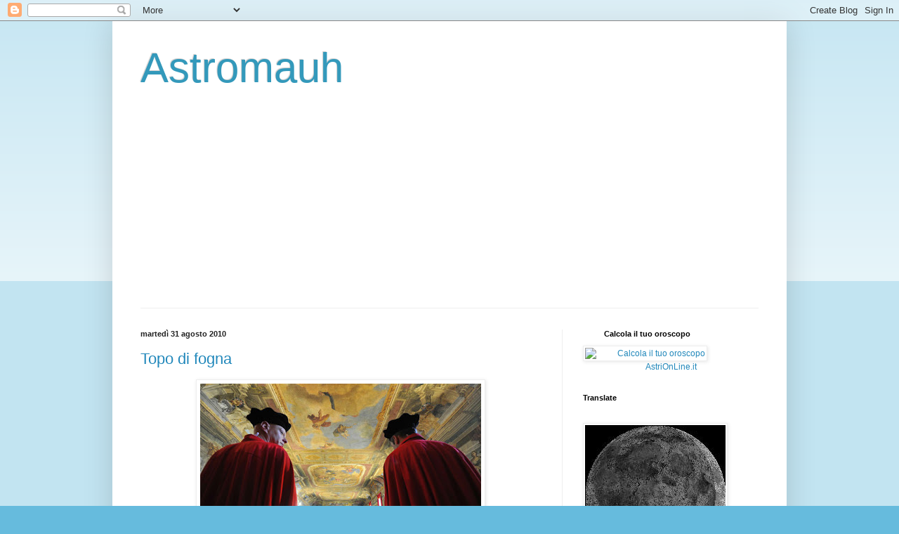

--- FILE ---
content_type: text/html; charset=UTF-8
request_url: https://astromauh.blogspot.com/b/stats?style=BLACK_TRANSPARENT&timeRange=ALL_TIME&token=APq4FmAOpne92cAFtJt120VVF8lYtr_yzQ2pxkpuQbvDrhQ8Z9JhJaCUyY-lS834Lm4kdomAISkDgTfa9T7f6QU9DLOH0Eg6cw
body_size: -29
content:
{"total":508405,"sparklineOptions":{"backgroundColor":{"fillOpacity":0.1,"fill":"#000000"},"series":[{"areaOpacity":0.3,"color":"#202020"}]},"sparklineData":[[0,3],[1,8],[2,3],[3,2],[4,3],[5,4],[6,1],[7,3],[8,2],[9,6],[10,7],[11,7],[12,10],[13,5],[14,12],[15,5],[16,3],[17,99],[18,16],[19,10],[20,4],[21,4],[22,3],[23,4],[24,3],[25,2],[26,4],[27,4],[28,6],[29,4]],"nextTickMs":3600000}